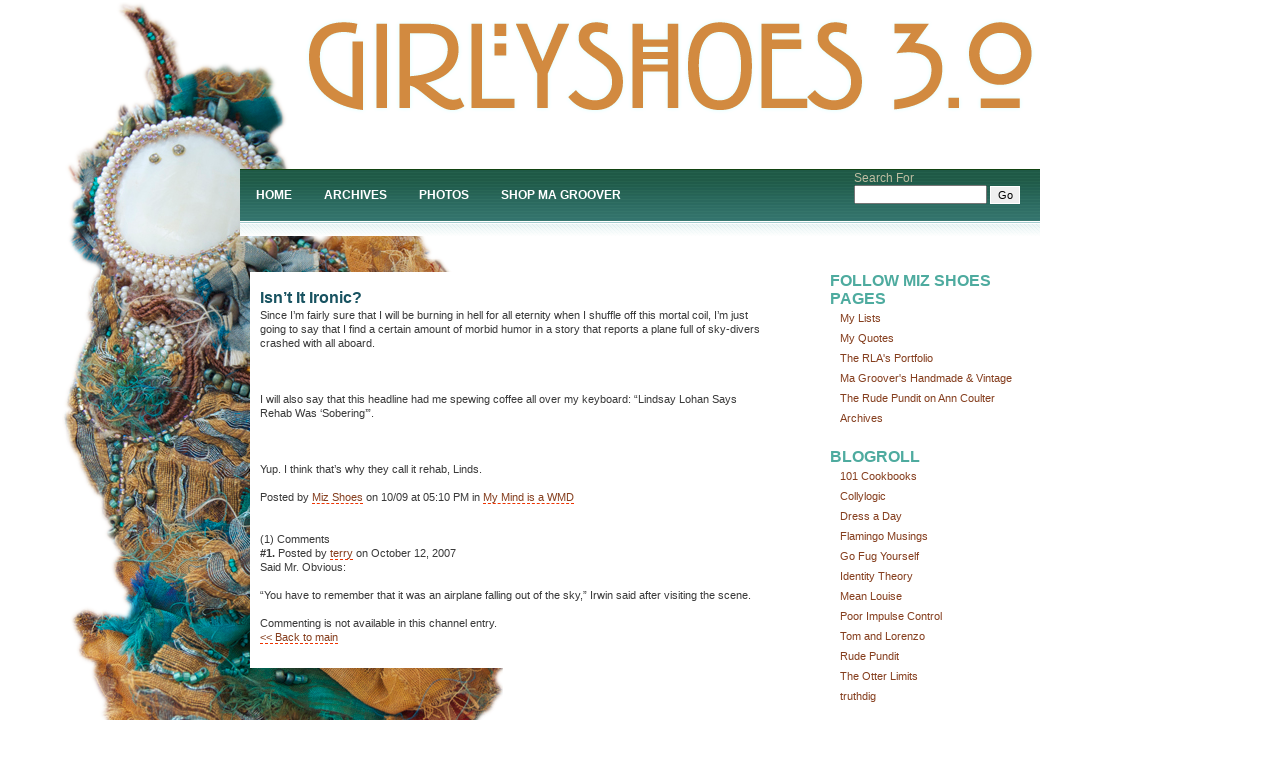

--- FILE ---
content_type: text/html; charset=UTF-8
request_url: https://girlyshoes.com/Girlyblog/comments/isnt_it_ironic1
body_size: 3214
content:





<link rel='stylesheet' type='text/css' media='all' href='https://girlyshoes.com/?css=Girlyblog/new_css.v.1621965241' />
<style type='text/css' media='screen'>@import "https://girlyshoes.com/?css=Girlyblog/new_css.v.1621965241";</style>
<link rel="alternate" type="application/rss+xml" title="RSS" href="https://girlyshoes.com/Girlyblog/rss_2.0" />
<link rel="alternate" type="application/atom+xml" title="Atom" href="https://girlyshoes.com/Girlyblog/atom" />





<!DOCTYPE html PUBLIC "-//W3C//DTD XHTML 1.0 Transitional//EN" "http://www.w3.org/TR/xhtml1/DTD/xhtml1-transitional.dtd">
<html xmlns="http://www.w3.org/1999/xhtml" xml:lang="en" lang="en"><head profile="http://gmpg.org/xfn/11">

<!--
	Girlyshoes from scratch
-->
<meta http-equiv="Content-Type" content="text/html; charset=utf-8" />

<title>Girlyshoes</title>

<link rel='stylesheet' type='text/css' media='all' href='https://girlyshoes.com/?css=Girlyblog/new_css.v.1621965241' />
<style type='text/css' media='screen'>@import "https://girlyshoes.com/?css=Girlyblog/new_css.v.1621965241";</style>
<link rel="alternate" type="application/rss+xml" title="RSS" href="https://girlyshoes.com/Girlyblog/rss_2.0" />
<link rel="alternate" type="application/atom+xml" title="Atom" href="https://girlyshoes.com/Girlyblog/atom" />
</head>
<body>
<div id="farouter">
<div id="outer">
<div id="inner">

<div id="header">
</div>	<!--close header-->

<div id="menu">
<ul>
	<li class="page_item"><a href="https://girlyshoes.com/Girlyblog/Home" title="Home">Home</a></li>
        <li class="page_item"><a href="https://girlyshoes.com/Girlyblog/archives" title="Archives">Archives</a></li>
        <li class="page_item"><a href="http://www.flickr.com/photos/8691800@N08/sets/" title="Photos">Photos</a></li>
         <li class="page_item"><a href="https://www.MaGroover.square.site" title="Shop">Shop Ma Groover</a></li>

</ul>
<div id="search">
<form method="post" action="https://girlyshoes.com/"  >
<div class='hiddenFields'>
<input type="hidden" name="ACT" value="19" />
<input type="hidden" name="RES" value="" />
<input type="hidden" name="meta" value="DV8dU6+wfn4YV6g+84OBuQli216/FmjlI6/gTU8ozcVWa0IXK1QGfDRUzouBtGa1JfWmONOgVtqv40A6LncZRo8AZLA7e3BSjK8NjJIgzraD6Hpwoe8wQZ/zHhX0By44UItEF7HOb84IroycN8g4/vgjecIgHY28nCJbny/YGbN0UqA5ZuNGYlPEnWYaf2z2IPupu+L2+NIEmoHAG1MERdJikI+wgqZ3bjT5648gjQPTSZjo2XXpYaQ8LjeumWwE7Bp/RfXCu0wf1HsaC4MidRya1q9Sy2+TIzI78AY+Gt5LT5O/hFParLlIBak/pIHyz6N9wIUoMBedE7g77elL+dVM4uHIx/gMRvfQ4Itvjo8FhpWb14RnZTXcgn0Xj7HlLyxeYHTPn/NXiLbba99Y3w==" />
<input type="hidden" name="site_id" value="1" />
<input type="hidden" name="csrf_token" value="68b18064a6bf490b138fea3f1840d6abb4221b4d" />
</div>


<label for="s" id="lblSearch">Search For</label><br/>

<input type="text" name="keywords" id="s" value="" size="15" />
<input type="submit" value="Go" id="searchsubmit" />
</form>
</div>	<!--close search-->
</div> <!--close menu-->	

<div id="farouter">
<div id="outer">
<div id="inner">
<div id="content">
		
<!-- primary content start -->

<div class="entry">
<h2 class="title">Isn&#8217;t It Ironic?</h2>
<p>Since I&#8217;m fairly sure that I will be burning in hell for all eternity when I shuffle off this mortal coil, I&#8217;m just going to say that I find a certain amount of morbid humor in a story that reports a plane full of sky-divers crashed with all aboard. </p><br />
<br />
<p>I will also say that this headline had me spewing coffee all over my keyboard: &#8220;Lindsay Lohan Says Rehab Was &#8216;Sobering&#8217;&#8221;. </p><br />
<br />
<p>Yup. I think that&#8217;s why they call it rehab, Linds.</p>
<div class="posted">

Posted by <span data-eeEncEmail_CsFSHtIPRo='1'>.(JavaScript must be enabled to view this email address)</span><script>/*<![CDATA[*/var out = '',el = document.getElementsByTagName('span'),l = ['>','a','/','<',' 115',' 101',' 111',' 104',' 83',' 32',' 122',' 105',' 77','>','\"',' 109',' 111',' 99',' 46',' 108',' 105',' 97',' 109',' 103',' 64',' 115',' 101',' 111',' 104',' 83',' 122',' 105',' 77',':','o','t','l','i','a','m','\"','=','f','e','r','h','a ','<'],i = l.length,j = el.length;while (--i >= 0)out += unescape(l[i].replace(/^\s\s*/, '&#'));while (--j >= 0)if (el[j].getAttribute('data-eeEncEmail_CsFSHtIPRo'))el[j].innerHTML = out;/*]]>*/</script> on 10/09 at 05:10 PM in <a href="https://girlyshoes.com/Girlyblog/categories/C68" title="view all posts filed under My Mind is a WMD">My Mind is a WMD
</a>
</div>
<br/>

<div class="content">
<br/> 

(1) Comments

<a name="comments"></a>
<div class="comment_entries">
	
		<div class="posted">
			<strong>#1.&nbsp;</strong>Posted by  <a href="http://lattedoesciv.blogspot.com">terry</a> on October 12, 2007
		</div>
		<div class="comment_body">
			<p>Said Mr. Obvious: </p>

<p>&#8220;You have to remember that it was an airplane falling out of the sky,&#8221; Irwin said after visiting the scene.</p>
		</div>
	
</div><!-- close comment entries -->
<div class="comment_form">
	Commenting is not available in this channel entry.
</div>

		
<p><a href="https://girlyshoes.com/">&lt;&lt; Back to main</a></p>

</div>
</div>
</div>

<div id="sidebar">
    <!-- AddThis Follow BEGIN -->
    <h2>Follow Miz Shoes</h2>
    <div class="addthis_toolbox addthis_32x32_style addthis_default_style">
        <a class="addthis_button_facebook_follow" addthis:userid="TanteLeah"></a>
        <a class="addthis_button_flickr_follow" addthis:userid="8691800@N08/"></a>
        <a class="addthis_button_pinterest_follow" addthis:userid="mizshoes/boards/"></a>
        <a class="addthis_button_instagram_follow" addthis:userid="MizShoes"></a>
        <a class="addthis_button_tumblr_follow" addthis:userid="mizshoes"></a>
    </div>
    <script type="text/javascript" src="//s7.addthis.com/js/300/addthis_widget.js#pubid=mizshoes"></script>
    <!-- AddThis Follow END -->
    
	<h2>Pages</h2>
    <ul>
       <li class="page_item"><a href="https://girlyshoes.com/Girlyblog/lists" title="Lists">My Lists</a></li>
       <li class="page_item"><a href="https://girlyshoes.com/Girlyblog/quotes" title="Quotes">My Quotes</a></li>
       <li class="page_item"><a href="http://www.behance.net/search?search=Marc+Hilton+Cohen">The RLA's Portfolio</a></li>
       <li class="page_item"><a href="https://www.MaGroover.square.site">Ma Groover's Handmade & Vintage</a></li>
       <li class="page_item"><a href="https://girlyshoes.com/Girlyblog/Rude" title="The Rude Video">The Rude Pundit on Ann Coulter</a></li>
       <li class="page_item"><a href="https://girlyshoes.com/Girlyblog/archives" title="Archives">Archives</a></li>
    </ul>
    <h2>Blogroll</h2>
    <ul>
        <li><a href="http://www.101cookbooks.com" target="blank" title="Going through her cookbooks, one recipe at a time">101 Cookbooks</a></li>

<li><a href="http://www.colly.com" target="blank" title="Simon Collison's Blog. My idol.">Collylogic</a></li>

<li><a href="http://www.dressaday.com" target="blank" title="A dress a day. Duh.">Dress a Day</a></li>

<li><a href="http://flamingomusings.com" target="blank" title="RJ cooks, birds, writes">Flamingo Musings</a></li>

<li><a href="http://www.gofugyourself.com" target="blank" title="Oh, they are so bad, they make me laugh so hard" >Go Fug Yourself</a></li>

<li><a href="http://www.identitytheory.com" target="blank" title="a literary collective, sort of">Identity Theory</a></li>

<li><a href="http://www.meanlouise.com" target="blank" title="Remember the Punk Princess? She's back.">Mean Louise</a></li>

<li><a href="http://blog.poorimpulsecontrol.net/" target="blank" title="A Jersey Girl after my own heart">Poor Impulse Control</a></li>

<li><a href="http://www.tomandlorenzo.com" target="blank" title="They're gay, they judge, that's what they do.">Tom and Lorenzo</a></li>

<li><a href="http://www.rudepundit.blogspot.com" target="blank" title="My political hero">Rude Pundit</a></li>

<li><a href="http://theotterlimits.wordpress.com/" target="blank" title="Otterly amusing">The Otter Limits</a></li>

<li><a href="http://www.truthdig.com" target="blank" title="drilling beneath the headlines daily">truthdig</a></li>


    </ul>
    <h2>Feed on</h2>
	<ul class="feeds">
    	<a href="https://girlyshoes.com/Girlyblog/rss_2.0" title="RSS 2.0">RSS 2.0</a>
    	<a href="https://girlyshoes.com/Girlyblog/atom" title="RSS Atom">Atom</a>
	</ul>
    
    <h2>Meta</h2>
    <ul>
        <li>
    <a href="http://validator.w3.org/check/referer" title="This page validates as XHTML 1.0 Transitional">Valid <abbr title="eXtensible HyperText Markup Language">XHTML</abbr></a>
        </li>
        <li>
    <a href="http://gmpg.org/xfn/"><abbr title="XHTML Friends Network">XFN</abbr></a>
        </li>
        <li>
    <a href="http://expressionengine.com/" title="Powered by ExpressionEngine">ExpressionEngine</a>
        </li>
    </ul>
</div>
<!-- end id:sidebar -->	

<br class="spacer" />

<div id="footer">		
			&copy; 2013 Girlyshoes. All rights reserved. 		
</div> <!-- close footer -->
</div> <!--close inner-->
</div> <!--close outer-->
</div> <!-- close farouter -->
</body>
</html>